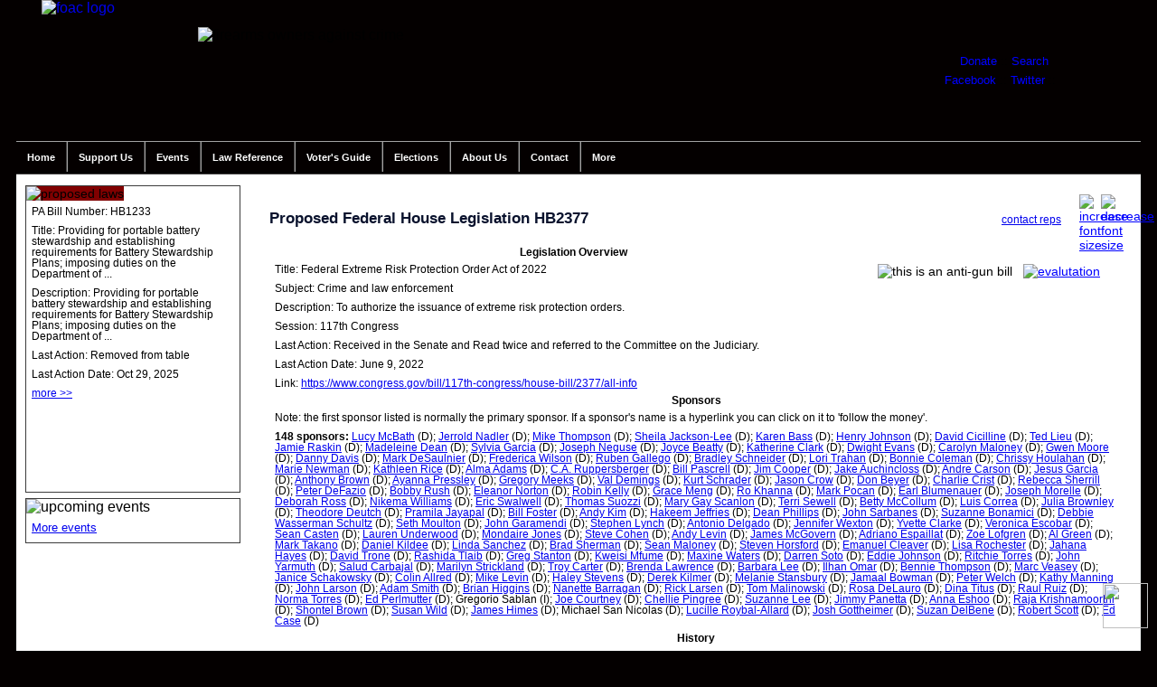

--- FILE ---
content_type: text/html; charset=UTF-8
request_url: https://foac-pac.org/Proposed-Federal-House-Legislation-HB2377/Federal-Law/9165
body_size: 9437
content:

<!DOCTYPE html>
<html class='no-js' lang='en'>
<!--[if lt IE 9]> <html class='no-js lt-ie10 lt-ie9' xmlns:fb='http://ogp.me/ns/fb#'> <![endif]-->
<!--[if IE 9]> <html class='no-js lt-ie10' xmlns:fb='http://ogp.me/ns/fb#'> <![endif]-->
<!--[if gt IE 9]><!--> <html class='no-js' xmlns:fb='http://ogp.me/ns/fb#'> <!--<![endif]-->	<head>
		<meta http-equiv='Content-Type' content='text/html; charset=iso-8859-1' />
		<meta name='viewport' content='initial-scale=1, maximum-scale=1'>
		<title>Proposed Federal House Legislation HB2377 :: Firearms Owners Against Crime</title>
		<meta http-equiv='Pragma' content='no-cache' />
		<meta name='author' content='Firearm Owners Against Crime' /> 
		<meta name='copyright' content='Firearms Owners Against Crime, all rights reserved' />
		<meta name='description' content='Firearms Owners Against Crime is a political action committee registered in the state of Pennsylvania dedicated to reviewing candidates in strict favor of pro-2nd amendment policies.' />
		<meta name='keywords' content='second amendment, 2a, 2nd amendment, firearms, guns, pennsylvania, pa, firearms groups pa, firearms groups, firearms owners against crime, firearm owners, firearm owners against crime, pennsylvania pac, political action committees' />
		<meta name='MSSmartTagsPreventParsing' content='TRUE' />
		<link rel='SHORTCUT ICON' href='favicon.ico' />
		<meta http-equiv='imagetoolbar' content='no' />
		<meta http-equiv='X-UA-Compatible' content='IE=edge' />
		<meta name='viewport' content='width=device-width, initial-scale=1' />
		<link rel='stylesheet' type='text/css' href='/styles/foac.css?1762494007' />
		<link href='https://ajax.googleapis.com/ajax/libs/jqueryui/1.8/themes/base/jquery-ui.css' rel='stylesheet' type='text/css' />
		<link rel='stylesheet' type='text/css' href='/styles/responsive.css?1762494007' />
		<script type='text/javascript' src='/scripts/jquery-1.6.2.min.js'></script>
		<script type='text/javascript' src='/scripts/jquery-ui-1.8.16.custom.min.js'></script>
		<script type='text/javascript' src='/scripts/jquery.tools.min.js'></script>
		<script type='text/javascript' src='/scripts/jquery.lightbox-0.5.min.js'></script>
		<link rel='stylesheet' type='text/css' href='/styles/jquery.lightbox-0.5.css' />
		<script src='/scripts/jquery.maskedinput.min.js' type='text/javascript'></script>
		<script type='text/javascript' src='/scripts/foac.js?1762494007'></script>
		<script type='text/javascript' src='/scripts/searchs.js?1762494007'></script>
		<link rel='stylesheet' type='text/css' href='/styles/print.css' media='print' />
		<link rel='alternate' type='application/rss+xml' title='RSS' href='/rss.php?news=N'>
		<link rel='alternate' type='application/rss+xml' title='RSS' href='/rss.php?news=G'>
		<link rel='alternate' type='application/rss+xml' title='RSS' href='/rss.php?news=L'>
		<link rel='alternate' type='application/rss+xml' title='RSS' href='/rss.php?news=D'>
		<link rel='alternate' type='application/rss+xml' title='RSS' href='/rss.php?full_news=yes'>
		<link rel='alternate' type='application/rss+xml' title='RSS' href='/rss.php?action_alerts=true'>
		<link rel='alternate' type='application/rss+xml' title='RSS' href='/rss.php?state=PA&which=S'>
		<link rel='alternate' type='application/rss+xml' title='RSS' href='/rss.php?state=PA&which=H'>
		<link rel='alternate' type='application/rss+xml' title='RSS' href='/rss.php?law=federal&which=S'>
		<link rel='alternate' type='application/rss+xml' title='RSS' href='/rss.php?law=federal&which=H'>
		
		
	</head>
	<body>
		<div id='fb-root'></div>
		<div id='wrapper'>

			<div id='header'>

				<div id='social'>
					<div class='addthis_inline_share_toolbox'></div>
				</div>

				<a href='/'><img src='/images/logo.png' width='163' height='155' alt='foac logo' id='logo' /></a>
				<img src='/images/header-text.png' width='420' height='111' alt='firearms owners against crime' id='name' />
				<div id='widget'>
					<p id='dlog'><a href='/Donate' title='donate to foac'>Donate</a> :: <a href='/Search'>Search</a></p>
					<p id='flog'><a href='http://www.facebook.com/foacpac' class='out'>Facebook</a> :: <a href='https://twitter.com/FOACPAC' class='out'>Twitter</a> :: <a href='/rss.php?full_news=yes' class='out'><img src='/images/16-rss-rect.png' width='24' height='16'></a></p>
				</div>

			</div>
			<a href='javascript:void(0)' class='menu-toggle'><img src='/images/menu-toggle.png' alt='' /></a>

			<ul id='menu'>

				<li id='home' style='border-left: none;'><a href='/' title='Return To The Main FOAC Page'>Home</a></li>
				
				<li id='members'>Support Us					<ul class='inner' id='mem_inner'>
						<li class='wd'><a href='/Donate' title='Donate'>Donate</a></li>
						<li class='wd'><a href='/FOAC-Merchandise' title='FOAC Merchandise'>FOAC Merchandise</a></li>

					</ul>
				</li>
				<li id='events_li'>Events
					<ul class='inner' id='event_inner'>
						<li class='wd'><a href='/Events' title='FOAC Events'>Events</a></li>
						<li class='wd'><a href='/Gun-Shows' title='Gun Shows'>Gun Shows</a></li>

				</ul>
</li>
<li id='law_ref'>Law Reference
					<ul class='inner' id='law_ref_inner'>
						<li class='wd'><a href='/Pennsylvania-Firearm-Laws' title='PA Firearm Laws'>PA Firearm Laws</a></li>
						<li class='wd'><a href='/Federal-Fiream-Laws' title='Federal Firearm Laws'>Federal Firearm Laws</a></li>
						<li class='wd'><a href='/Law-Reviews' title='Law Reviews'>Law Reviews</a></li>
						<li class='wd'><a href='/Pennsylvania-Consitution' title='PA Constitution'>PA Constitution</a></li>
						<li class='wd'><a href='/US-Constitution' title='US Constitution'>US Constitution</a></li>
						<li class='wd'><a href='/Writings-Of-The-Forefathers' title='Writings Of The Forefathers'>Writings Of The Forefathers</a></li>
						<li class='wd'><a href='/Lawful-Use-Of-Force' title='Lawful Use Of Force'>Lawful Use Of Force</a></li>
						<li class='wd'><a href='/Special-Reports-Studies' title='Special Reports And Studies'>Special Reports - Studies</a></li>
						<li class='wd'><a href='/PA-Gun-Rights-Attorneys' title='PA Gun Rights Attorneys'>PA Gun Rights Attorneys</a></li>
						<li class='wd'><a href='/I95-Law-Reference' title='I95 Law Reference'>I95 Law Reference</a></li>
						<li class='wd'><a href='http://amgoa.org/State-Permit-Reciprocity' title='State Permit Reciprocity' class='out'>State Permit Reciprocity</a></li>

					</ul>
				</li>
				<li id='voter_guide'><a href='/Voter-Guide'>Voter's Guide</a></li>
				<li id='elections'>Elections
					<ul class='inner' id='elections_inner'>
						<li><a href='/Voter-Guide' title='Voter Guide'>Voter Guide</a></li>
						<li><a href='/Grassroots-Strategies' title='Grassroots Strategies'>Grassroots Strategies</a></li>
						<li><a href='https://www.pavoterservices.pa.gov/pages/VoterRegistrationApplication.aspx' class='out'>Register To Vote</a></li>

					</ul>
				</li>
				<li id='about'>About Us
					<ul class='inner' id='about_inner'>
						<li><a href='/Mission-Statement' title='Mission Statement'>Mission Statement</a></li>
						<li><a href='/Board-Of-Directors' title='Board Of Directors'>Board Of Directors</a></li>
						<li><a href='/Committee-Chairs' title='Committee Chairs'>Committee Chairs</a></li>
						<li><a href='/FAQ' title='FAQ'>FAQ</a></li>
						<li><a href='/FOAC-Merchandise' title='FOAC Merchandise'>FOAC Merchandise</a></li>
						<li><a href='/Bylaws-Policies' title='Bylaws &amp; Policies'>Bylaws &amp; Policies</a></li>
						<li><a href='/Important-Links' title='Links'>Links</a></li>
						<li><a href='/FOAC-Banners' title='FOAC Banners'>FOAC Banners</a></li>

					</ul>
				</li>
				<li id='contact'>Contact
					<ul class='inner' id='contact_inner'>
						<li><a href='/Mailing-Information' title='Mailing Information'>Mailing Information</a></li>
						<li><a href='/Contact-Us' title='Contact Form'>Contact Form</a></li>
						<li><a href='/Board-Of-Directors' title='Board Of Directors'>Board Of Directors</a></li>

					</ul>
				</li>
<li id='more' style='border-right: none;'>More
					<ul class='inner' id='more_inner'>						<li><a href='/PA-Gun-Dealers' title='PA Gun Dealers'>PA Gun Dealers</a></li>
						<li><a href='/PA-Gun-Clubs' title='PA Gun Clubs'>PA Gun Clubs</a></li>
						<li><a href='/PA-Firearm-Trainers' title='PA Firearm Trainers'>PA Firearm Trainers</a></li>
						<li><a href='/Training-Tips' title='Training Tips'>Training Tips</a></li>

					</ul>
				</li>
			</ul>

			<div id='main_body'>

				<div id='left'>

					<div id='proposed_laws'>
						<img src='/images/p_law_header.png' width='236' height='35' alt='proposed laws' id='legis_hdr' />
						<div id='law_slider'>

		<div><input type='hidden' id='whichbill' value='2' /></div>
		<p>PA Bill Number: HB1233</p>
		<p>Title: Providing for portable battery stewardship and establishing requirements for Battery Stewardship Plans; imposing duties on the Department of ... </p>
		<p>Description: Providing for portable battery stewardship and establishing requirements for Battery Stewardship Plans; imposing duties on the Department of ... </p>
		<p>Last Action: Removed from table</p>
		<p>Last Action Date: Oct 29, 2025</p>
		<p><a href='/Proposed-Pennsylvania-Gun-Legislation-HB1233/State-Law/5798' title='Proposed Pennsylvania Gun Law HB1233'>more &gt;&gt;</a></p>

						</div>
					</div>

					<div id='events'>
						<img src='/images/events_header.png' width='236' height='35' alt='upcoming events' />
<p><a href='/Events'>More events</a></p></div></div><!-- end left div /-->

		<div id='inner_page'>
			<img src='/images/decrease_font.png' width='24' height='24' alt='decrease font size' style='float: right;' class='fake_link' id='decrease_font' /> &nbsp; <img src='/images/increase_font.png' width='24' height='24' alt='increase font size' style='float: right;' class='fake_link' id='increase_font' />

		<h1 id='p_header'>
			<div style='float: right; margin-right: 20px;' id='report_div'>
<a href='/Contact-Legislators/F-9165' style='font-size: .7em; font-weight: normal;'>contact reps</a><br />

			</div>Proposed Federal House Legislation HB2377</h1>
		<div style='float: right; margin-right: 25px; margin-top: 20px;'>
		<img src='/images/thumbs_down.png' width='24' height='24' alt='this is an anti-gun bill' title='this is an anti-gun bill' />
				&nbsp; <img src='/images/question-mark.png' width='24' height='24' alt='evalutation' title='click for FOAC evaluation' id='eval_9165' class='eval fake_link' />
				<div class='eval_div' id='eval_div_9165'>
					<p>Red flag laws are a clear violation of several Amendments including the 1st, 2nd, 4th, 5th, 6th, 7th and 14th...  </p>
				</div>

		</div>
		<h5 style='margin-top: 20px;'>Legislation Overview</h5>
		<p>Title: Federal Extreme Risk Protection Order Act of 2022</p>
		<p>Subject: Crime and law enforcement</p>
		<p>Description: To authorize the issuance of extreme risk protection orders.</p>
		<p>Session: 117th Congress</p>
		<p>Last Action: Received in the Senate and Read twice and referred to the Committee on the Judiciary.</p>
		<p>Last Action Date: June 9, 2022</p>
		<p>Link: <a href='https://www.congress.gov/bill/117th-congress/house-bill/2377/all-info' class='out' nofollow='nofollow'>https://www.congress.gov/bill/117th-congress/house-bill/2377/all-info</a></p>

		<h5>Sponsors</h5>
		<p>Note: the first sponsor listed is normally the primary sponsor. If a sponsor's name is a hyperlink you can click on it to 'follow the money'.</p>
		<p><strong>148 sponsors: </strong>

		<a href='http://www.followthemoney.org/entity-details?eid=44893293' class='out' nofollow='nofollow'>Lucy McBath</a> (D); <a href='http://www.followthemoney.org/entity-details?eid=17658246' class='out' nofollow='nofollow'>Jerrold Nadler</a> (D); <a href='http://www.followthemoney.org/entity-details?eid=1952480' class='out' nofollow='nofollow'>Mike Thompson</a> (D); <a href='http://www.followthemoney.org/entity-details?eid=6716263' class='out' nofollow='nofollow'>Sheila Jackson-Lee</a> (D); <a href='http://www.followthemoney.org/entity-details?eid=22511' class='out' nofollow='nofollow'>Karen Bass</a> (D); <a href='http://www.followthemoney.org/entity-details?eid=17658662' class='out' nofollow='nofollow'>Henry Johnson</a> (D); <a href='http://www.followthemoney.org/entity-details?eid=6441236' class='out' nofollow='nofollow'>David Cicilline</a> (D); <a href='http://www.followthemoney.org/entity-details?eid=2451821' class='out' nofollow='nofollow'>Ted Lieu</a> (D); <a href='http://www.followthemoney.org/entity-details?eid=1066956' class='out' nofollow='nofollow'>Jamie Raskin</a> (D); <a href='http://www.followthemoney.org/entity-details?eid=4701392' class='out' nofollow='nofollow'>Madeleine Dean</a> (D); <a href='http://www.followthemoney.org/entity-details?eid=16351467' class='out' nofollow='nofollow'>Sylvia Garcia</a> (D); <a href='http://www.followthemoney.org/entity-details?eid=23406914' class='out' nofollow='nofollow'>Joseph Neguse</a> (D); <a href='http://www.followthemoney.org/entity-details?eid=2954872' class='out' nofollow='nofollow'>Joyce Beatty</a> (D); <a href='http://www.followthemoney.org/entity-details?eid=20536475' class='out' nofollow='nofollow'>Katherine Clark</a> (D); <a href='http://www.followthemoney.org/entity-details?eid=13006152' class='out' nofollow='nofollow'>Dwight Evans</a> (D); <a href='http://www.followthemoney.org/entity-details?eid=17658243' class='out' nofollow='nofollow'>Carolyn Maloney</a> (D); <a href='http://www.followthemoney.org/entity-details?eid=2653235' class='out' nofollow='nofollow'>Gwen Moore</a> (D); <a href='http://www.followthemoney.org/entity-details?eid=16565454' class='out' nofollow='nofollow'>Danny Davis</a> (D); <a href='http://www.followthemoney.org/entity-details?eid=24686' class='out' nofollow='nofollow'>Mark DeSaulnier</a> (D); <a href='http://www.followthemoney.org/entity-details?eid=12999016' class='out' nofollow='nofollow'>Frederica Wilson</a> (D); <a href='http://www.followthemoney.org/entity-details?eid=6507394' class='out' nofollow='nofollow'>Ruben Gallego</a> (D); <a href='http://www.followthemoney.org/entity-details?eid=2671149' class='out' nofollow='nofollow'>Bradley Schneider</a> (D); <a href='http://www.followthemoney.org/entity-details?eid=15875826' class='out' nofollow='nofollow'>Lori Trahan</a> (D); <a href='http://www.followthemoney.org/entity-details?eid=6389632' class='out' nofollow='nofollow'>Bonnie Coleman</a> (D); <a href='http://www.followthemoney.org/entity-details?eid=44045003' class='out' nofollow='nofollow'>Chrissy Houlahan</a> (D); <a href='http://www.followthemoney.org/entity-details?eid=26794368' class='out' nofollow='nofollow'>Marie Newman</a> (D); <a href='http://www.followthemoney.org/entity-details?eid=6510977' class='out' nofollow='nofollow'>Kathleen Rice</a> (D); <a href='http://www.followthemoney.org/entity-details?eid=5890773' class='out' nofollow='nofollow'>Alma Adams</a> (D); <a href='http://www.followthemoney.org/entity-details?eid=17658031' class='out' nofollow='nofollow'>C.A. Ruppersberger</a> (D); <a href='http://www.followthemoney.org/entity-details?eid=16580040' class='out' nofollow='nofollow'>Bill Pascrell</a> (D); <a href='http://www.followthemoney.org/entity-details?eid=17658367' class='out' nofollow='nofollow'>Jim Cooper</a> (D); <a href='http://www.followthemoney.org/entity-details?eid=48161414' class='out' nofollow='nofollow'>Jake Auchincloss</a> (D); <a href='http://www.followthemoney.org/entity-details?eid=17658782' class='out' nofollow='nofollow'>Andre Carson</a> (D); <a href='http://www.followthemoney.org/entity-details?eid=28299070' class='out' nofollow='nofollow'>Jesus Garcia</a> (D); <a href='http://www.followthemoney.org/entity-details?eid=5017996' class='out' nofollow='nofollow'>Anthony Brown</a> (D); <a href='http://www.followthemoney.org/entity-details?eid=45365104' class='out' nofollow='nofollow'>Ayanna Pressley</a> (D); <a href='http://www.followthemoney.org/entity-details?eid=17658810' class='out' nofollow='nofollow'>Gregory Meeks</a> (D); <a href='http://www.followthemoney.org/entity-details?eid=69035' class='out' nofollow='nofollow'>Val Demings</a> (D); <a href='http://www.followthemoney.org/entity-details?eid=22206618' class='out' nofollow='nofollow'>Kurt Schrader</a> (D); <a href='http://www.followthemoney.org/entity-details?eid=44044490' class='out' nofollow='nofollow'>Jason Crow</a> (D); <a href='http://www.followthemoney.org/entity-details?eid=1579842' class='out' nofollow='nofollow'>Don Beyer</a> (D); <a href='http://www.followthemoney.org/entity-details?eid=1736080' class='out' nofollow='nofollow'>Charlie Crist</a> (D); <a href='http://www.followthemoney.org/entity-details?eid=43965079' class='out' nofollow='nofollow'>Rebecca Sherrill</a> (D); <a href='http://www.followthemoney.org/entity-details?eid=17658713' class='out' nofollow='nofollow'>Peter DeFazio</a> (D); <a href='http://www.followthemoney.org/entity-details?eid=17657928' class='out' nofollow='nofollow'>Bobby Rush</a> (D); <a href='http://www.followthemoney.org/entity-details?eid=18929695' class='out' nofollow='nofollow'>Eleanor Norton</a> (D); <a href='http://www.followthemoney.org/entity-details?eid=2665398' class='out' nofollow='nofollow'>Robin Kelly</a> (D); <a href='http://www.followthemoney.org/entity-details?eid=4676224' class='out' nofollow='nofollow'>Grace Meng</a> (D); <a href='http://www.followthemoney.org/entity-details?eid=373494' class='out' nofollow='nofollow'>Ro Khanna</a> (D); <a href='http://www.followthemoney.org/entity-details?eid=17658558' class='out' nofollow='nofollow'>Mark Pocan</a> (D); <a href='http://www.followthemoney.org/entity-details?eid=4977792' class='out' nofollow='nofollow'>Earl Blumenauer</a> (D); <a href='http://www.followthemoney.org/entity-details?eid=5413103' class='out' nofollow='nofollow'>Joseph Morelle</a> (D); <a href='http://www.followthemoney.org/entity-details?eid=5853356' class='out' nofollow='nofollow'>Deborah Ross</a> (D); <a href='http://www.followthemoney.org/entity-details?eid=26177470' class='out' nofollow='nofollow'>Nikema Williams</a> (D); <a href='http://www.followthemoney.org/entity-details?eid=15742560' class='out' nofollow='nofollow'>Eric Swalwell</a> (D); <a href='http://www.followthemoney.org/entity-details?eid=12996931' class='out' nofollow='nofollow'>Thomas Suozzi</a> (D); <a href='http://www.followthemoney.org/entity-details?eid=44954452' class='out' nofollow='nofollow'>Mary Gay Scanlon</a> (D); <a href='http://www.followthemoney.org/entity-details?eid=17657351' class='out' nofollow='nofollow'>Terri Sewell</a> (D); <a href='http://www.followthemoney.org/entity-details?eid=6428407' class='out' nofollow='nofollow'>Betty McCollum</a> (D); <a href='http://www.followthemoney.org/entity-details?eid=6398747' class='out' nofollow='nofollow'>Luis Correa</a> (D); <a href='http://www.followthemoney.org/entity-details?eid=1256839' class='out' nofollow='nofollow'>Julia Brownley</a> (D); <a href='http://www.followthemoney.org/entity-details?eid=6467543' class='out' nofollow='nofollow'>Theodore Deutch</a> (D); <a href='http://www.followthemoney.org/entity-details?eid=2644458' class='out' nofollow='nofollow'>Pramila Jayapal</a> (D); <a href='http://www.followthemoney.org/entity-details?eid=16623751' class='out' nofollow='nofollow'>Bill Foster</a> (D); <a href='http://www.followthemoney.org/entity-details?eid=44044858' class='out' nofollow='nofollow'>Andy Kim</a> (D); <a href='http://www.followthemoney.org/entity-details?eid=13009236' class='out' nofollow='nofollow'>Hakeem Jeffries</a> (D); <a href='http://www.followthemoney.org/entity-details?eid=14700222' class='out' nofollow='nofollow'>Dean Phillips</a> (D); <a href='http://www.followthemoney.org/entity-details?eid=17658676' class='out' nofollow='nofollow'>John Sarbanes</a> (D); <a href='http://www.followthemoney.org/entity-details?eid=339835' class='out' nofollow='nofollow'>Suzanne Bonamici</a> (D); <a href='http://www.followthemoney.org/entity-details?eid=704716' class='out' nofollow='nofollow'>Debbie Wasserman Schultz</a> (D); <a href='http://www.followthemoney.org/entity-details?eid=25004670' class='out' nofollow='nofollow'>Seth Moulton</a> (D); <a href='http://www.followthemoney.org/entity-details?eid=12997062' class='out' nofollow='nofollow'>John Garamendi</a> (D); <a href='http://www.followthemoney.org/entity-details?eid=1819740' class='out' nofollow='nofollow'>Stephen Lynch</a> (D); <a href='http://www.followthemoney.org/entity-details?eid=44044927' class='out' nofollow='nofollow'>Antonio Delgado</a> (D); <a href='http://www.followthemoney.org/entity-details?eid=19907288' class='out' nofollow='nofollow'>Jennifer Wexton</a> (D); <a href='http://www.followthemoney.org/entity-details?eid=5418023' class='out' nofollow='nofollow'>Yvette Clarke</a> (D); <a href='http://www.followthemoney.org/entity-details?eid=44045126' class='out' nofollow='nofollow'>Veronica Escobar</a> (D); <a href='http://www.followthemoney.org/entity-details?eid=43471680' class='out' nofollow='nofollow'>Sean Casten</a> (D); <a href='http://www.followthemoney.org/entity-details?eid=44044644' class='out' nofollow='nofollow'>Lauren Underwood</a> (D); <a href='http://www.followthemoney.org/entity-details?eid=48160943' class='out' nofollow='nofollow'>Mondaire Jones</a> (D); <a href='http://www.followthemoney.org/entity-details?eid=6442808' class='out' nofollow='nofollow'>Steve Cohen</a> (D); <a href='http://www.followthemoney.org/entity-details?eid=6479763' class='out' nofollow='nofollow'>Andy Levin</a> (D); <a href='http://www.followthemoney.org/entity-details?eid=17658594' class='out' nofollow='nofollow'>James McGovern</a> (D); <a href='http://www.followthemoney.org/entity-details?eid=6512516' class='out' nofollow='nofollow'>Adriano Espaillat</a> (D); <a href='http://www.followthemoney.org/entity-details?eid=761620' class='out' nofollow='nofollow'>Zoe Lofgren</a> (D); <a href='http://www.followthemoney.org/entity-details?eid=11567524' class='out' nofollow='nofollow'>Al Green</a> (D); <a href='http://www.followthemoney.org/entity-details?eid=17657771' class='out' nofollow='nofollow'>Mark Takano</a> (D); <a href='http://www.followthemoney.org/entity-details?eid=520771' class='out' nofollow='nofollow'>Daniel Kildee</a> (D); <a href='http://www.followthemoney.org/entity-details?eid=17657762' class='out' nofollow='nofollow'>Linda Sanchez</a> (D); <a href='http://www.followthemoney.org/entity-details?eid=369166' class='out' nofollow='nofollow'>Brad Sherman</a> (D); <a href='http://www.followthemoney.org/entity-details?eid=4512254' class='out' nofollow='nofollow'>Sean Maloney</a> (D); <a href='http://www.followthemoney.org/entity-details?eid=13012984' class='out' nofollow='nofollow'>Steven Horsford</a> (D); <a href='http://www.followthemoney.org/entity-details?eid=4396432' class='out' nofollow='nofollow'>Emanuel Cleaver</a> (D); <a href='http://www.followthemoney.org/entity-details?eid=38420440' class='out' nofollow='nofollow'>Lisa Rochester</a> (D); <a href='http://www.followthemoney.org/entity-details?eid=45681143' class='out' nofollow='nofollow'>Jahana Hayes</a> (D); <a href='http://www.followthemoney.org/entity-details?eid=5631712' class='out' nofollow='nofollow'>David Trone</a> (D); <a href='http://www.followthemoney.org/entity-details?eid=13002117' class='out' nofollow='nofollow'>Rashida Tlaib</a> (D); <a href='http://www.followthemoney.org/entity-details?eid=44044364' class='out' nofollow='nofollow'>Greg Stanton</a> (D); <a href='http://www.followthemoney.org/entity-details?eid=48524635' class='out' nofollow='nofollow'>Kweisi Mfume</a> (D); <a href='http://www.followthemoney.org/entity-details?eid=1257359' class='out' nofollow='nofollow'>Maxine Waters</a> (D); <a href='http://www.followthemoney.org/entity-details?eid=198924' class='out' nofollow='nofollow'>Darren Soto</a> (D); <a href='http://www.followthemoney.org/entity-details?eid=17658377' class='out' nofollow='nofollow'>Eddie Johnson</a> (D); <a href='http://www.followthemoney.org/entity-details?eid=48161012' class='out' nofollow='nofollow'>Ritchie Torres</a> (D); <a href='http://www.followthemoney.org/entity-details?eid=7155937' class='out' nofollow='nofollow'>John Yarmuth</a> (D); <a href='http://www.followthemoney.org/entity-details?eid=39707235' class='out' nofollow='nofollow'>Salud Carbajal</a> (D); <a href='http://www.followthemoney.org/entity-details?eid=49946469' class='out' nofollow='nofollow'>Marilyn Strickland</a> (D); <a href='http://www.followthemoney.org/entity-details?eid=5051668' class='out' nofollow='nofollow'>Troy Carter</a> (D); <a href='http://www.followthemoney.org/entity-details?eid=301691' class='out' nofollow='nofollow'>Brenda Lawrence</a> (D); <a href='http://www.followthemoney.org/entity-details?eid=1263932' class='out' nofollow='nofollow'>Barbara Lee</a> (D); <a href='http://www.followthemoney.org/entity-details?eid=40606750' class='out' nofollow='nofollow'>Ilhan Omar</a> (D); <a href='http://www.followthemoney.org/entity-details?eid=8348996' class='out' nofollow='nofollow'>Bennie Thompson</a> (D); <a href='http://www.followthemoney.org/entity-details?eid=6453720' class='out' nofollow='nofollow'>Marc Veasey</a> (D); <a href='http://www.followthemoney.org/entity-details?eid=6419995' class='out' nofollow='nofollow'>Janice Schakowsky</a> (D); <a href='http://www.followthemoney.org/entity-details?eid=44045171' class='out' nofollow='nofollow'>Colin Allred</a> (D); <a href='http://www.followthemoney.org/entity-details?eid=44044456' class='out' nofollow='nofollow'>Mike Levin</a> (D); <a href='http://www.followthemoney.org/entity-details?eid=44044764' class='out' nofollow='nofollow'>Haley Stevens</a> (D); <a href='http://www.followthemoney.org/entity-details?eid=1230035' class='out' nofollow='nofollow'>Derek Kilmer</a> (D); <a href='http://www.followthemoney.org/entity-details?eid=44581391' class='out' nofollow='nofollow'>Melanie Stansbury</a> (D); <a href='http://www.followthemoney.org/entity-details?eid=48160953' class='out' nofollow='nofollow'>Jamaal Bowman</a> (D); <a href='http://www.followthemoney.org/entity-details?eid=9959484' class='out' nofollow='nofollow'>Peter Welch</a> (D); <a href='http://www.followthemoney.org/entity-details?eid=1441679' class='out' nofollow='nofollow'>Kathy Manning</a> (D); <a href='http://www.followthemoney.org/entity-details?eid=16565470' class='out' nofollow='nofollow'>John Larson</a> (D); <a href='http://www.followthemoney.org/entity-details?eid=17658734' class='out' nofollow='nofollow'>Adam Smith</a> (D); <a href='http://www.followthemoney.org/entity-details?eid=4689854' class='out' nofollow='nofollow'>Brian Higgins</a> (D); <a href='http://www.followthemoney.org/entity-details?eid=39707282' class='out' nofollow='nofollow'>Nanette Barragan</a> (D); <a href='http://www.followthemoney.org/entity-details?eid=17657616' class='out' nofollow='nofollow'>Rick Larsen</a> (D); <a href='http://www.followthemoney.org/entity-details?eid=44044869' class='out' nofollow='nofollow'>Tom Malinowski</a> (D); <a href='http://www.followthemoney.org/entity-details?eid=5349073' class='out' nofollow='nofollow'>Rosa DeLauro</a> (D); <a href='http://www.followthemoney.org/entity-details?eid=12996791' class='out' nofollow='nofollow'>Dina Titus</a> (D); <a href='http://www.followthemoney.org/entity-details?eid=17657757' class='out' nofollow='nofollow'>Raul Ruiz</a> (D); <a href='http://www.followthemoney.org/entity-details?eid=6485739' class='out' nofollow='nofollow'>Norma Torres</a> (D); <a href='http://www.followthemoney.org/entity-details?eid=6276954' class='out' nofollow='nofollow'>Ed Perlmutter</a> (D); Gregorio Sablan (I); <a href='http://www.followthemoney.org/entity-details?eid=7236851' class='out' nofollow='nofollow'>Joe Courtney</a> (D); <a href='http://www.followthemoney.org/entity-details?eid=1656640' class='out' nofollow='nofollow'>Chellie Pingree</a> (D); <a href='http://www.followthemoney.org/entity-details?eid=9713907' class='out' nofollow='nofollow'>Suzanne Lee</a> (D); <a href='http://www.followthemoney.org/entity-details?eid=35018515' class='out' nofollow='nofollow'>Jimmy Panetta</a> (D); <a href='http://www.followthemoney.org/entity-details?eid=8050793' class='out' nofollow='nofollow'>Anna Eshoo</a> (D); <a href='http://www.followthemoney.org/entity-details?eid=6265333' class='out' nofollow='nofollow'>Raja Krishnamoorthi</a> (D); <a href='http://www.followthemoney.org/entity-details?eid=2964354' class='out' nofollow='nofollow'>Shontel Brown</a> (D); <a href='http://www.followthemoney.org/entity-details?eid=17853601' class='out' nofollow='nofollow'>Susan Wild</a> (D); <a href='http://www.followthemoney.org/entity-details?eid=14257522' class='out' nofollow='nofollow'>James Himes</a> (D); Michael San Nicolas (D); <a href='http://www.followthemoney.org/entity-details?eid=12450156' class='out' nofollow='nofollow'>Lucille Roybal-Allard</a> (D); <a href='http://www.followthemoney.org/entity-details?eid=39707518' class='out' nofollow='nofollow'>Josh Gottheimer</a> (D); <a href='http://www.followthemoney.org/entity-details?eid=2610675' class='out' nofollow='nofollow'>Suzan DelBene</a> (D); <a href='http://www.followthemoney.org/entity-details?eid=17658728' class='out' nofollow='nofollow'>Robert Scott</a> (D); <a href='http://www.followthemoney.org/entity-details?eid=10085353' class='out' nofollow='nofollow'>Ed Case</a> (D)
		</p>
		<h5>History</h5>
		<table width='100%' cellpadding='0' cellspacing='0'>
			<tr>
				<td class='hdr'>Chamber</td>
				<td class='hdr' style='width: 80px;'>Date</td>
				<td class='hdr'>Action</td>
			</tr>

			<tr>
				<td>House</td>
				<td>Jun 9 2022</td>
				<td>Considered under the provisions of rule H. Res. 1153. (consideration: CR H5415-5429)</td>
			</tr>

			<tr>
				<td>Senate</td>
				<td>Jun 9 2022</td>
				<td>Received in the Senate and Read twice and referred to the Committee on the Judiciary.</td>
			</tr>

			<tr>
				<td>House</td>
				<td>Jun 9 2022</td>
				<td>Motion to reconsider laid on the table Agreed to without objection.</td>
			</tr>

			<tr>
				<td>House</td>
				<td>Jun 9 2022</td>
				<td>On passage Passed by the Yeas and Nays: 224 - 202 (Roll no. 255).</td>
			</tr>

			<tr>
				<td>House</td>
				<td>Jun 9 2022</td>
				<td>The previous question was ordered pursuant to the rule.</td>
			</tr>

			<tr>
				<td>House</td>
				<td>Jun 9 2022</td>
				<td>DEBATE - The House proceeded with one hour of debate on H.R. 2377.</td>
			</tr>

			<tr>
				<td>House</td>
				<td>Jun 9 2022</td>
				<td>Rule provides for consideration of H.R. 2377 and H.R. 7910. Provides for one hour of debate on H.R. 2377 and two hours of debate on H.R. 7910. Also provides for a motion to recommit on each measure.</td>
			</tr>

			<tr>
				<td>House</td>
				<td>Jun 7 2022</td>
				<td>Rules Committee Resolution H. Res. 1153 Reported to House. Rule provides for consideration of H.R. 2377 and H.R. 7910. Provides for one hour of debate on H.R. 2377 and two hours of debate on H.R. 7910. Also provides for a motion to recommit on each measure.</td>
			</tr>

			<tr>
				<td>House</td>
				<td>Jun 3 2022</td>
				<td>Placed on the Union Calendar, Calendar No. 256.</td>
			</tr>

			<tr>
				<td>House</td>
				<td>Jun 3 2022</td>
				<td>Reported (Amended) by the Committee on Judiciary. H. Rept. 117-342.</td>
			</tr>

			<tr>
				<td>House</td>
				<td>Oct 27 2021</td>
				<td>Ordered to be Reported (Amended) by the Yeas and Nays: 24 - 18.</td>
			</tr>

			<tr>
				<td>House</td>
				<td>Oct 27 2021</td>
				<td>Committee Consideration and Mark-up Session Held.</td>
			</tr>

			<tr>
				<td>House</td>
				<td>Oct 27 2021</td>
				<td>Subcommittee on Crime, Terrorism, and Homeland Security Discharged.</td>
			</tr>

			<tr>
				<td>House</td>
				<td>Oct 19 2021</td>
				<td>Referred to the Subcommittee on Crime, Terrorism, and Homeland Security.</td>
			</tr>

			<tr>
				<td>House</td>
				<td>Apr 8 2021</td>
				<td>Referred to the House Committee on the Judiciary.</td>
			</tr>

			<tr>
				<td>House</td>
				<td>Apr 8 2021</td>
				<td>Introduced in House</td>
			</tr>

		</table>
		<h5>Texts</h5>
		<table width='100%' cellpadding='0' cellspacing='0'>
			<tr>
				<td class='hdr'>Type</td>
				<td class='hdr'>Date</td>
				<td class='hdr'>Federal Link</td>
				<td class='hdr'>Text</td>
			</tr>

				<tr>
					<td>Introduced</td>
					<td>Jun 5 2021</td>
					<td><a href='https://www.congress.gov/117/bills/hr2377/BILLS-117hr2377ih.pdf' class='out' nofollow='nofollow'>federal bill text</a></td>
					<td><a href='/gun-law-texts/United-States//2022/HB2377-Introduced-2021-06-05.pdf' title='proposed federal gun law text' class='out'>bill text</a></td>
				</tr>

				<tr>
					<td>Introduced</td>
					<td>Jun 4 2022</td>
					<td><a href='https://www.congress.gov/117/bills/hr2377/BILLS-117hr2377rh.pdf' class='out' nofollow='nofollow'>federal bill text</a></td>
					<td><a href='/gun-law-texts/United-States//2022/HB2377-Introduced-2022-06-04.pdf' title='proposed federal gun law text' class='out'>bill text</a></td>
				</tr>

				<tr>
					<td>Engrossed</td>
					<td>Jun 9 2022</td>
					<td><a href='https://www.congress.gov/117/bills/hr2377/BILLS-117hr2377eh.pdf' class='out' nofollow='nofollow'>federal bill text</a></td>
					<td><a href='/gun-law-texts/United-States//2022/HB2377-Engrossed-2022-06-09.pdf' title='proposed federal gun law text' class='out'>bill text</a></td>
				</tr>

		</table>
		<h5>Amendments</h5>
		<table width='100%' cellpadding='0' cellspacing='0'>
			<tr>
				<td class='hdr'>Title</td>
				<td class='hdr'>Description</td>
				<td class='hdr cen'>Date</td>
				<td class='hdr cen'>State Link</td>
				<td class='hdr cen'>Text</td>
				<td class='hdr cen'>Adopted</td>
			</tr>
<tr><td colspan='6' style='text-align: center; font-weight: bold;'>There are no amendments to this bill at this time</td></tr>

		</table>
		<h5>Committee</h5>

			<p>Chamber: S</p>
			<p>Committee Name: Judiciary</p>

		<h5>Votes - <span style='font-size: .8em; font-weight: normal;'>Click on description to view vote roll call</span></h5>

				<table width='100%' cellpadding='0' cellspacing='0'>
						<tr>
							<td class='hdr'>Description</td>
							<td class='hdr cen'>Vote Date</td>
							<td class='hdr cen yeah_votes'>Yea Votes</td>
							<td class='hdr cen nay_votes'>Nay Votes</td>
							<td class='hdr cen no_votes'>No Votes</td>
							<td class='hdr cen absent_votes'>Absent</td>
							<td class='hdr cen'>Passed</td>
							<td class='hdr cen'>Rating</td>
							<td class='hdr cen'>Comments</td>
						</tr>

						<tr>
							<td class='fake_link vote_open' id='vote_open_1215350'>On passage</td>
							<td class='cen'>06/9/2022</td>
							<td class='cen yeah_votes'>224</td>
							<td class='cen nay_votes'>202</td>
							<td class='cen no_votes'>0</td>
							<td class='cen absent_votes'>2</td>
							<td class='cen'>Yes</td>
							<td class='cen'><img src='/images/vote_neutral.png' width='16' height='16' /></td>
							<td class='cen'><span class='vote_comment_block' id='vote_comment_block_1215350'></span></td>
						</tr>
						<tr class='vote_hide' id='vote_hide_1215350'>
							<td colspan='9' id='legi_votes_1215350' class='vote_td'>

								<ul class='vote_list'>
<li class='vote'><span class='legislator_vote_name'><a href='/PA-Legislator-Details/28' class='out'>Boyle, Brendan</a> (D)</span> <span class='yea_vote'>Yea</span></li>
<li class='vote'><span class='legislator_vote_name'><a href='/PA-Legislator-Details/21' class='out'>Cartwright, Matthew</a> (D)</span> <span class='yea_vote'>Yea</span></li>
<li class='vote'><span class='legislator_vote_name'><a href='/PA-Legislator-Details/33' class='out'>Dean, Madeleine</a> (D)</span> <span class='yea_vote'>Yea</span></li>
<li class='vote'><span class='legislator_vote_name'><a href='/PA-Legislator-Details/18' class='out'>Doyle, Michael</a> (D)</span> <span class='yea_vote'>Yea</span></li>
<li class='vote'><span class='legislator_vote_name'><a href='/PA-Legislator-Details/30' class='out'>Evans, Dwight</a> (D)</span> <span class='yea_vote'>Yea</span></li>
<li class='vote'><span class='legislator_vote_name'><a href='/PA-Legislator-Details/12' class='out'>Fitzpatrick, Brian</a> (R)</span> <span class='yea_vote'>Yea</span></li>
<li class='vote'><span class='legislator_vote_name'><a href='/PA-Legislator-Details/35' class='out'>Houlahan, Chrissy</a> (D)</span> <span class='yea_vote'>Yea</span></li>

								</ul>
								<ul class='vote_list'>
<li class='vote'><span class='legislator_vote_name'><a href='/PA-Legislator-Details/38' class='out'>Joyce, John</a> (R)</span> <span class='nay_vote'>Nay</span></li>
<li class='vote'><span class='legislator_vote_name'><a href='/PA-Legislator-Details/7' class='out'>Kelly, Mike</a> (R)</span> <span class='nay_vote'>Nay</span></li>
<li class='vote'><span class='legislator_vote_name'><a href='/PA-Legislator-Details/32' class='out'>Lamb, Conor</a> (D)</span> <span class='yea_vote'>Yea</span></li>
<li class='vote'><span class='legislator_vote_name'><a href='/PA-Legislator-Details/37' class='out'>Meuser, Dan</a> (R)</span> <span class='nay_vote'>Nay</span></li>
<li class='vote'><span class='legislator_vote_name'><a href='/PA-Legislator-Details/8' class='out'>Perry, Scott</a> (R)</span> <span class='nay_vote'>Nay</span></li>
<li class='vote'><span class='legislator_vote_name'><a href='/PA-Legislator-Details/39' class='out'>Reschenthaler, Guy</a> (R)</span> <span class='nay_vote'>Nay</span></li>
<li class='vote'><span class='legislator_vote_name'><a href='/PA-Legislator-Details/34' class='out'>Scanlon, Mary Gay</a> (D)</span> <span class='yea_vote'>Yea</span></li>

								</ul>
								<ul class='vote_list'>
<li class='vote'><span class='legislator_vote_name'><a href='/PA-Legislator-Details/29' class='out'>Smucker, Lloyd</a> (R)</span> <span class='nay_vote'>Nay</span></li>
<li class='vote'><span class='legislator_vote_name'><a href='/PA-Legislator-Details/9' class='out'>Thompson, Glenn</a> (R)</span> <span class='nay_vote'>Nay</span></li>
<li class='vote'><span class='legislator_vote_name'><a href='/PA-Legislator-Details/36' class='out'>Wild, Susan</a> (D)</span> <span class='yea_vote'>Yea</span></li>

								</ul>
							</td>
						</tr>
						<tr class='vote_hide' id='vote_sort_1215350'>
							<td colspan='9' class='hdr'>resort votes by: 
								<span class='resort_votes federal' alt='1215350'>party</span>
								<span class='resort_votes federal' alt='1215350'>yeas</span>
								<span class='resort_votes federal' alt='1215350'>nays</span>
								<span class='resort_votes federal' alt='1215350'>name</span>
							</td>
						</tr>
					
				</table>

				<h5>Tag(s)</h5>
				<div style='float: reight;'>
					<ul class='tag_list'>
						<li><a href='/Legislation-Tags/Federal-Anti_Gun'>Anti Gun</a></li>
<li><a href='/Legislation-Tags/Federal-Civil_Rights'>Civil Rights</a></li>
<li><a href='/Legislation-Tags/Federal-Due_Process'>Due Process</a></li>
<li><a href='/Legislation-Tags/Federal-Emergency_Declaration'>Emergency Declaration</a></li>
<li><a href='/Legislation-Tags/Federal-Extreme_Risk_Protection_Orders'>Extreme Risk Protection Orders</a></li>
<li><a href='/Legislation-Tags/Federal-Law_Enforcement'>Law Enforcement</a></li>
<li><a href='/Legislation-Tags/Federal-Mental_Health'>Mental Health</a></li>
<li><a href='/Legislation-Tags/Federal-Property_Rights'>Property Rights</a></li>
<li><a href='/Legislation-Tags/Federal-Red_Flag_Law'>Red Flag Law</a></li>
<li><a href='/Legislation-Tags/Federal-Seizure'>Seizure</a></li>

					</ul>
				</div>

		<h5 style='clear: right; margin-top: 50px;'>Comments On This Bill</h5>
		<p>We want you to speak your mind but please keep your comments 'family friendly'.</p>
		<div id='disqus_thread'></div>
		<script>

			var disqus_config = function () {
				this.page.url = 'http://foac-pac.org/Proposed-Federal-House-Legislation-HB2377/Federal-Law/9165';
				this.page.identifier = '/Proposed-Federal-House-Legislation-HB2377/Federal-Law/9165';
				};

			(function() {  // DON'T EDIT BELOW THIS LINE
				var d = document, s = d.createElement('script');
				s.src = '//firearmsownersagainstcrime.disqus.com/embed.js';
				s.setAttribute('data-timestamp', +new Date());
				(d.head || d.body).appendChild(s);
				})();
		</script>
		<noscript>Please enable JavaScript to view the <a href='https://disqus.com/?ref_noscript' rel='nofollow'>comments powered by Disqus.</a></noscript>

		<script type='text/javascript'>
			
			$(document).ready(function()	{

				$('#remove_law_icon').live('click', function()	{
					
					if (confirm('remove this law from your watch list?'))	{

						$.ajax({  
							async: false,
							type: 'POST',  
							url: '/functions/add_to_watch_list.php',  
							data: 'law_id=9165&type=F&action=remove',  
							success: function(data, textStatus){
								
								$('#remove_law_icon').text('track bill');

								$('#remove_law_icon').attr({ 
									//src: '/images/icon_favourites.gif', 
									title: 'click to add this law to your watch list', 
									id: 'add_law_icon'
									});
								
								}  
							}); 
						
						}

					});

				$('#add_law_icon').live('click', function()	{
					
					if (confirm('add this law to your watch list?'))	{

						$.ajax({  
							async: false,
							type: 'POST',  
							url: '/functions/add_to_watch_list.php',  
							data: 'law_id=9165&type=F&action=add',  
							success: function(data, textStatus){
								
								$('#add_law_icon').text('tracking bill');

								$('#add_law_icon').attr({ 
									//src: '/images/page_favourites.gif', 
									title: 'this law is in your watch list, click to remove it', 
									id: 'remove_law_icon'
									});
								
								}  

							}); 
						
						}
					
					});
								
				$('#flag_state_law').click(function()	{
					$('#report_form').animate({
						height: 'toggle'
						}, 500, function() {
						// Animation complete.
						});
					});

				$('#report_button').click(function()	{
					
					if (jQuery.trim($('#report_text').val()).length == 0)	{
						$('#report_err').html('please explain why you are reporting this law').show();	
						}
					else	{
	
						$.ajax({  
							async: false,
							type: 'POST',  
							url: '/functions/report_law.php',  
							data: 'law_id=9165&type=F&explanation=' + $('#report_text').val(),  
							success: function(data, textStatus){

								if (data == 'good')	{
									
									$('#report_form').animate({
										height: 'toggle'
										}, 500, function() {
										// Animation complete.
										});

									$('#report_div').html("<span style='font-size: .7em; color: red; font-weight: normal;'>&nbsp; thank you for reporting this law</span>");

									}
								
								}  
							}); 

						}
					
					});

				});

		</script>

		</div>
		<div style='height: 1px; clear: left;'></div>
		<div id='sep'></div>

				<div id='footer'>
					
					<ul id='bottom_menu' style='display: inline-block; margin: 0 auto;'>
						<!--<li><a href='/Organization-Information'>organization information</a></li>//-->
						<li><a href='/Mission-Statement'>mission statement</a></li>
						<li><a href='/Privacy-Policy'>privacy policy</a></li>
						<!--<li><a href='/Terms-And-Conditions'>terms and conditions</a></li>//-->
						<li><a href='/Contact-Us'>contact us</a></li>

					</ul>

					<div style='height: 1px; clear: both;'></div>

					<p>Copyright &copy; 2025 Firearms Owners Against Crime, P.O. Box 213, Presto, PA 15142</p>
					<p><a href='http://davidcdalton.com' class='out'>Website design and application development by davidcdalton.com</a></p>
				</div>
			</div>
		</div>
		<script>
			(function(i,s,o,g,r,a,m){i['GoogleAnalyticsObject']=r;i[r]=i[r]||function(){
				(i[r].q=i[r].q||[]).push(arguments)},i[r].l=1*new Date();a=s.createElement(o),
				m=s.getElementsByTagName(o)[0];a.async=1;a.src=g;m.parentNode.insertBefore(a,m)
				})(window,document,'script','https://www.google-analytics.com/analytics.js','ga');
			
			ga('create', 'UA-51191549-1', 'auto');
			ga('send', 'pageview');
		</script>
		<script type='text/javascript' src='//s7.addthis.com/js/300/addthis_widget.js#pubid=ra-588a51f024e6bd1a'></script>
		<a href='#' class='back-to-top' style='display: inline;'><img src='/images/Back-to-top.png' width='50' height='50'></a>
 	</body>
</html>


--- FILE ---
content_type: text/css
request_url: https://foac-pac.org/styles/foac.css?1762494007
body_size: 3539
content:
@media screen and (-webkit-min-device-pixel-ratio:0)	{ 
    
	#fp_login input, #subscribe input	{
		width: 100% !important;
		}

	}

*	{
	margin: 0;
	padding: 0;
	}

html, body     {
    height: 100%;
	font-size: 1em;
	font-family: verdana, arial, helvetica, sans-serif;
	color: #000;
	background: #040000 url(/images/bg.png) 0 0 repeat-x;
	padding: 0 9px;
    }

body {
    text-align: center;
    }

img	{
	border: none;
	}

p	{
	font-size: .8em;
	margin: 3px;
	padding: 3px;
	}

div#wrapper	{
	text-align: left;
	}

div#header	{
	height: 156px;
	background: transparent url(/images/header-bg.png) 0 50% no-repeat;
	}

div#social	{
	width: 240px;
	height: 23px;
	position: absolute;
	top: 120px;
	right: 30px;
	}

img#logo	{
	float: left;
	margin-left: 28px;
	}

img#name	 {
	margin-top: 30px;
	margin-left: 10px;
	}

div#widget	 {
	position: absolute;
	top: 40px;
	right: 40px;
	width: 228px;
	height: 68px;
	background-image: url(/images/widget.png);
	}

div#widget p#dlog	{
	color: #000;
	position: absolute;
	margin-top: 17px;
	margin-left: 47px;
	font-size: .8em;
	}

div#widget p#dlog a, div#widget p#flog a	{
	text-decoration: none;
	color: blue;
	}

div#widget p#dlog a:hover, div#widget p#flog a:hover	{
	text-decoration: underline;
	}

div#widget p#flog	{
	color: #000;
	position: absolute;
	margin-top: 34px;
	margin-left: 30px;
	font-size: .8em;
	}

div#widget p#flog img	{
	display: inline-block;
	margin-bottom: -4px;
	}

ul#menu	{
	margin: 0;
	padding: 0;
	height: 35px;
	background: transparent url(/images/menu-bg.png) 0 0 repeat-x;
	list-style-type: none;
	border-top: 1px solid #a2a2a2;
	border-bottom: 1px solid #403f3f;
	}

ul#menu li	 {
	float: left;
	font-size: .7em;
	font-weight: bold;
	color: #FFF;
	padding: 11px 12px 10px 12px;
	border-left: 1px solid #a2a2a2;
	border-right: 1px solid #403f3f;
	}

ul#menu li:hover	{
	cursor: pointer;
	background-image: url(/images/menu-hover-bg.png);
	}

ul#menu a	 {
	color: #FFF;
	text-decoration: none;
	}

ul#menu li#search	{
	padding: 0;
	margin: 0;
	border: none;
	}

ul#menu li#search:hover	{
	background: none;
	}

ul.inner	{
	position: absolute;
	left: -2999em;
	margin-left: 2px;
	list-style: none;
	z-index: 100001;
	background: #FFF url(/images/fake.gif) 0 0 repeat;
	}

ul#menu li:hover ul.inner, ul#menu li.sfhover ul.inner	{
	left: auto;
	}

ul.inner li	{
	width: 150px;
	clear: left;
	display: block;
	background-color: #1a2f4f !important;
	border: 1px solid #000000 !important;
	background-image: none !important;
	color: #FFF;
	margin-bottom: 1px;
	margin-left: -20px;
	font-size: .8em !important;
	}

ul.inner li.wd	{
	width: 200px;
	}

ul.inner li.wd2	{
	width: 230px;
	}

ul.inner a	{
	text-decoration: none;
	color: #FFF;
	font-size: 1.2em;
	}

ul.inner li:hover	{
	background-color: #000 !important;
	}

ul.inner li#at	{
	background-color: #000 !important;
	}

ul.inner li#at a:hover	{
	cursor: default;
	}

img#search_icon	 {
	margin-top: 5px;
	margin-left: 20px;
	}

div#search_box	{
	position: absolute;
	display: none;
	border: 1px solid #2858b4;
	padding: 5px;
	background: white url(/images/mc-bg.png);
	color: #000;
	font-size: 1.1em;
	margin-left: -80px;
	}

div#main_body	{
	background-color: #FFF;
	padding: 12px 10px;
	}

div#left	{
	width: 250px;
	float: left;
	}

div#proposed_laws	 {
	height: 335px; 
	width: 236px;
	border: 1px solid #3c3c3c;
	padding: 0 0 3px 0;
	font-size: .9em;
	}

div#events	{
	width: 236px;
	border: 1px solid #3c3c3c;
	margin-top: 6px;
	padding: 0 0 3px 0;
	}

div#right	{
	width: 230px;
	float: right;
	color: #000;
	}

div#alerts	{
	width: 228px;
	border: 1px solid #3c3c3c;
	padding: 0 0 3px 0;
	}

div#subscribe	{
	width: 228px;
	height: 370px;
	border: 1px solid #3c3c3c;
	margin-top: 6px;
	padding: 0 0 3px 0 !important;
	}

div#join	{
	height: 95px;
	width: 228px;
	border: 1px solid #3c3c3c;
	margin-top: 6px;
	padding: 0 0 3px 0;
	}

p#join_button_p	{
	text-align: center;
	margin-top: 10px;
	}

div#fp_login	{
	height: 260px;
	width: 228px;
	border: 1px solid #3c3c3c;
	margin-top: 6px;
	padding: 0 0 3px 0;
	}

div#fp_logout	{
	height: 80px;
	width: 228px;
	border: 1px solid #3c3c3c;
	margin-top: 6px;
	padding: 0 0 3px 0;
	}

div#center	 {
	color: #000;
	padding: 15px 5px;
	text-align: left;
	margin-left: 260px;
	margin-right: 250px;
	}

div#quote_box	{
	border: 1px solid #3c3c3c;
	box-shadow: 0px 5px 10px #444;
	margin-bottom: 25px;
	}

p#quote_header	 {
	height: 25px;
	font-weight: bold;
	color: #FFF;
	background: transparent url(/images/quote_header.png) 0 0 repeat-x;
	margin: 0;
	padding-left: 10px;
	}

p#quote_text	 {
	padding: 5px;
	}

div#center h2	{
	margin-top: 20px;
	padding: 5px;
	font-size: 1.2em;
	}

div#inner_page	{
	margin-left: 260px;
	text-align: left;
	padding: 10px;
	font-size: .9em;
	}

div#inner_page h1	{
	font-size: 1.2em;
	color: #09122d;
	margin-bottom: 20px;
	}

div#inner_page ul, div#inner_page ol	{
	margin-left: 30px;
	font-size: .9em;
	}

div#sep	{
	height: 9px;
	background-color: #2a344e;
	margin: 30px 25px 10px 25px;
	}

div#footer	{
	text-align: center;
	margin-top: 15px;
	}

ul#bottom_menu	{
	list-style-type: none;
	font-size: .7em;
	}

ul#bottom_menu li	{
	float: left;
	padding: 2px 10px;
	}

div#footer p	{
	font-size: .7em;
	}

div#footer a	{
	color: blue;
	text-decoration: none;
	}

.err	{
	font-weight: bold;
	color: red;
	display: none;
	}

input, select, textarea	 {
	border: 1px solid #09122d;
	-moz-box-sizing: border-box;
	-webkit-box-sizing: border-box;
	box-sizing: border-box;
	-moz-border-radius: 6px;
	-webkit-border-radius: 6px;
	border-radius: 6px;
	display: block;
	margin: 0;
	}

input.next, select.next	{
	border: 1px solid #09122d;
	-moz-box-sizing: border-box;
	-webkit-box-sizing: border-box;
	box-sizing: border-box;
	-moz-border-radius: 6px;
	-webkit-border-radius: 6px;
	border-radius: 6px;
	display: inline-block;
	margin: 0;
	}

input.none, select.none	{
	border: 1px solid #09122d;
	-moz-box-sizing: none;
	-webkit-box-sizing: none;
	box-sizing: none;
	-moz-border-radius: 0;
	-webkit-border-radius: 0;
	border-radius: 0;
	display: inline;
	margin: 0;
	
	}

form.tricky	 {
	margin-top: 10px;
	}

form.tricky input, form.tricky select, form.tricky textarea	{
	padding: 8px 4px;
	}

input[type='checkbox'], input[type='radio'], input[type='button'], input[type='submit']	{
	display: inline;
	}

input[type='checkbox'], input[type='radio'], input[type='file']	{
	border: none;
	}

#cc_form select	{
	margin-right: 110px;
	}

select, input	{
	padding: 3px 0;
	}

form.tricky p	{
	display: block;
	margin: 0 10px 10px 0;
	vertical-align: top;
	}

.label	 {
	position: absolute;
	background: #FFF;
	padding: 0 2px;
	font-size: 95%;
	margin: -4px 0 0 4px;
	line-height: 1.0;
	z-index: 100000 !important;
	}

input.button	{
	color: #FFF;
	font-weight: bold;
	background: #000 url(/images/button_bg.png) repeat-x;
	padding: 6px 15px;
	}

input.button:hover	{
	cursor: pointer;
	}

input:focus, select:focus, textarea:focus	{
	background-color: #fefaba;
	}

.ui-datepicker	{
	z-index: 99999999999999 !important;
	}

.ui-datepicker select.ui-datepicker-month, .ui-datepicker select.ui-datepicker-year {	
	float: left;
	display: inline;
	padding: 0;
	margin-right: 1px;
	}

.fake_link, .fake_drop_link	{
	color: blue;
	text-decoration: underline;
	}

.fake_link:hover, .fake_drop_link	:hover, .fake_drop_link:hover {
	cursor: pointer;
	}

.hdr_link	{
	color: #FFF;
	text-decoration: none;
	}

ul#form_list	{
	list-style-type: none;
	margin: 10px 5px;
	font-size: .9em;
	}

ul#form_list li	 {
	padding: 5px 0;
	}

table	{
	margin: 10px 20px 10px 0;
	border-top: 1px solid #c0c0c0;
	border-left: 1px solid #c0c0c0;
	border-right: 1px solid #c0c0c0;
	}
td	{
	font-size: .75em;
	padding: 4px;
	border-bottom: 1px solid #c0c0c0;
	}
#voting_record td	{
	font-size: .75em;
	}
.cen	{
	text-align: center;
	}
td.hdr	{
	font-weight: bold;
	color: #FFF;
	background-color: #1a2f4f;
	}

h5	 {
	text-align: center;
	}

h6	 {
	font-size: .8em;
	text-align: center;
	}

div.prop_state	{
	border-bottom: 1px solid #003593;
	margin-bottom: 10px;
	}

div.eval_div	{
	position: absolute;
	width: 350px;
	margin-left: -275px;
	display: none;
	padding: 10px;
	background-color: #FFF;
	border: 1px solid #c0c0c0;
	}

ul#search_drop, ul#venue_drop	{
	width: 650px;
	list-style-type: none;
	position: absolute;
	border: 1px solid #2858b4;
	background-color: #FFF;
	z-index: 100;
	padding: 10px;
	margin: -5px 0 0 5px;
	z-index: 100001 !important;
	}

ul#venue_drop	{
	width: 450px;
	}

ul#venue_drop li {
	font-size: 1.2em;
	}

ul#search_drop li, ul#venue_drop li	{
	padding: 0;
	margin: 3px 0;
	}

.fake_drop_link	{
	color: blue;
	text-decoration: underline;
	}

p#pagination	{
	text-align: center;
	}

p#pagination span	{
	display: inline-block;
	width: 16px;
	padding: 2px;
	border: 1px solid #c0c0c0;
	margin: 3px 2px;
	text-align: center;
	}

.yr_hdr:hover, img.rem:hover, img.edit:hover	{
	cursor: pointer;
	}

fieldset	{
	padding: 10px;
	margin-left: 7px;
	margin-top: 10px;
	width: 400px;
	}

legend	{
	font-size: .8em;
	font-weight: bold;
	}

fieldset.legis	{
	width: 60%;
	padding: 6px;
	}

fieldset.legis legend	{
	padding: 5px;
	font-weight: bold;
	font-size: .9em;
	}

fieldset.legis2	{
	width: 95%;
	padding: 6px;
	}

img#cart_icon	{
	position: absolute;
	top: 112px;
	right: 140px;
	}

img#cart_icon:hover	{
	cursor: pointer;
	}

input.quantity	 {
	text-align: center;
	}

/* root element for tabs  */
ul.tabs {
    list-style: none;
    margin: 0 !important;
    padding: 0;
    border-bottom: 1px solid #666;
    height: 30px;
	}

/* single tab */
ul.tabs li {
    float: left;
    text-indent: 0;
    padding: 0;
    margin: 0 !important;
    list-style-image: none !important;
	}

/* link inside the tab. uses a background image */
ul.tabs a {
    background: url(/images/blue.png) no-repeat -420px 0;
    font-size: 13px;
    display: block;
    height: 30px;
    line-height: 30px;
    width: 134px;
    text-align: center;
    text-decoration: none;
    color: #000 !important;
    padding: 0;
    margin: 0;
    position: relative;
    top: 1px;
	font-weight: bold;
	}

ul.tabs a:active {
    outline: none;
	}

/* when mouse enters the tab move the background image */
ul.tabs a:hover {
    background-position: -420px -31px;
    color: #fff !important;
	}

/* active tab uses a class name "current". its highlight is also done by moving the background image. */
ul.tabs a.current, ul.tabs a.current:hover, ul.tabs li.current a {
    background-position: -420px -62px;
    cursor: default !important;
    color: #000 !important;
	}

/* Different widths for tabs: use a class name: w1, w2, w3 or w2 */

/* width 1 */
ul.tabs a.s { background-position: -553px 0; width:81px; }
ul.tabs a.s:hover { background-position: -553px -31px; }
ul.tabs a.s.current  { background-position: -553px -62px; }

/* width 2 */
ul.tabs a.l { background-position: -248px -0px; width:174px; }
ul.tabs a.l:hover { background-position: -248px -31px; }
ul.tabs a.l.current { background-position: -248px -62px; }


/* width 3 */
ul.tabs a.xl { background-position: 0 -0px; width:248px; }
ul.tabs a.xl:hover { background-position: 0 -31px; }
ul.tabs a.xl.current { background-position: 0 -62px; }


/* initially all panes are hidden */
.panes .pane {
    display:none;
	}

/* tab pane styling */
.panes div {
    display: none;
    padding: 20px 10px;
    border: 1px solid #999;
    border-top: 0;
    background-color: #fff;
	}

div#voter_extra	 {
	position: absolute;
	right: 30px;
	font-size: .95em;
	margin-top: 55px;
	border: 1px solid #c0c0c0;
	background-color: #FFF; !important;
	padding: 3px;
	z-index: 10000;
	}

ul.legislator_list	{
	list-style-type: none;
	width: 25%;
	float: left;
	margin: 0;
	padding: 0;
	}

ul.legislator_list li	{
	margin-top: 10px;
	}
.menu-toggle	{
	display: none;
	}
@media screen and (-webkit-min-device-pixel-ratio:0) {
    span#other, span#people_text	{
		vertical-align: top;
		}
	}

p#year_pagination	{
	margin-right: 178px; 
	margin-top: -10px;
	margin-bottom: 60px;
	}

span.year_pag, span.year_pag_at	{
	padding: 5px 10px;
	border: 1px solid #000;
	background-color: #fbf5ce;
	margin-right: 5px;
	margin-bottom: 5px;
	font-size: .95em;
	font-weight: bold;
	display: block;
	float: left;
	}

span.year_pag a, span.year_pag a:visited	{
	text-decoration: none;
	font-weight: bold;
	color: blue;
	}

span.d_email	{
	text-decoration: underline;
	color: blue;
	}

span.d_email:hover	{
	cursor: pointer;
	}

p#agendas	{
	font-size: .9em;
	padding: 0;
	margin: -25px 0 10px 0;
	}

ul#ffl_search	{
	list-style-type: none;
	margin: 10px;
	position: absolute;
	border: 1px solid #2858b4;
	background-color: #FFF;
	z-index: 100;
	padding: 10px 5px;
	margin-top: -5px;
	}

ul#ffl_search li a {
	font-size: 1.2em !important;
	}

ul#club_listings	{
	margin: 10px 0 0 0;
	}

ul#club_listings li	{
	display: inline-block;
	width: 33%;
	float: left;
	padding: 3px 0;
	}
span.adv_button	 {
	display: inline-block;
	padding: 5px 10px;
	border: 1px solid #c0c0c0;
	margin-right: 5px;
	}

span.adv_button:hover	 {
	cursor: pointer;
	border: 1px solid #000;
	}

ul.state_listing	{
	list-style-type: none;
	font-size: .75em;
	margin: 0;
	width: 29%;
	float: left;
	}

ul.state_listing li	{
	padding: 2px;
	}

img.remove_class	{
	margin-bottom: -5px !important;
	}

img#law_rss	{
	float: right;
	margin-right: 5px;
	}

span#bill_total	{
	font-weight: normal;
	font-size: .7em;
	}

div.video	{
	border: 1px solid #c0c0c0;
	padding: 10px 5px;
	}

input.fixed	{
	width: 250px;
	padding: 2px 0;
	}

#legis_hdr	{
	background-color: #800000;
	}

div#gift_div	{
	padding: 5px;
	border: 1px solid #c0c0c0;
	margin-bottom: 6px;
	}

span.search_which	{
	margin-right: 10px;
	}

div#add_training_div	{
	 width: 49%;
	 float: left;
	}

img#new_map	 {
	width: 721px;
	height: 443px;
	margin-left: -18px;
	}	

div.banner	{
	float: left;
	text-align: center;
	margin: 0 10px;
	}

div.banner2	{
	text-align: center;
	margin: 0 10px;
	}

.code_left	 {
	margin-left: 35%;
	}

.code_left2	{
	margin-left: 25px;
	}

.back-to-top {
	background: none;
	margin: 0;
	position: fixed;
	bottom: 25px;;
	right: 10px;
	width: 50px;
	height: 50px;
	z-index: 100;
	display: none;
	text-decoration: none;
	color: #ffffff;
 	}

.w_60	{
	width: 60%;
	}

.legislator_image	{
	float: right;
	margin-right: 10px;
	}

td#no_items	{
	font-weight: bold;
	text-align: center;
	padding: 5px;
	}

#edit_pay	{
	display: inline-block;
	float: right;
	}

td.vote_td	{
	padding: none !important;
	}

ul.vote_list	{
	list-style-type: none;
	margin: none !important;
	padding: none !important;
	float: left;
	width: 29%;
	}

.vote_hide	{
	display: none;
	}

li.vote	{
	padding: 2px;
	}

span.resort_votes	{
	display: inline-block;
	float: right;
	margin-left: 10px;
	}

span.resort_votes:hover	 {
	cursor: pointer;
	}

span.legislator_vote_name	{
	display: inline-block;
	width: 69%;
	}

.nay_vote	{
	color: red;
	}

.yea_vote	 {
	color: green;
	}

.vote_comment_block	{
	position: absolute;
	width: 150px;
	display: none;
	padding: 5px;
	margin-top: 18px;
	right: 20px;
	border: 1px solid #c0c0c0;
	background-color: #FFF;
	}

span.search_tag	{
	display: inline-block; 
	width: 30%;
	float: left;
	margin: 5px 10px;
	}

ul.tag_list	{
	list-style-type: none;
	}

ul.tag_list li	 {
	float: left;
	width: 30%;
	padding: 5px;
	border: 1px solid #c0c0c0;
	text-align: center;
	margin: 2px 0 2px 3px;
	font-weight: bold;
	}

ul.tag_list li a	{
	text-decoration: none;
	}

ul.tag_list li a:hover	 {
	text-decoration: underline;
	}

p#mem_tags_inner	{
	margin-bottom: 20px;
	}

span.mem_tag	 {
	text-decoration: none;
	display: inline-block;
	float: left;
	width: 30%;
	padding: 3px;
	margin-right: 4px;
	margin-top: 5px;
	border: 1px solid #c0c0c0;
	text-align: center;
	}

.legis_info_span	{
	display: inline-block;
	width: 15%;
	}

--- FILE ---
content_type: text/css
request_url: https://foac-pac.org/styles/responsive.css?1762494007
body_size: 1720
content:
/*MOBILE STYLE LIST*/

.menu-toggle{display: none;}


@media  (min-width: 275px) and (max-width: 467px){

	@media screen and (-webkit-min-device-pixel-ratio:0)	{ 
		
		#fp_login input, #subscribe input	{
			width: 95% !important;
			}

		#fp_login img, #join img	{
			width: 100% !important;
			}

		}

	div#header { float: left; width: 100%; height: auto; background-size: cover; text-align: center;}
	div#left { float: left; width: 100%;}
	div#center { float: left; width: 100%; margin: 120px 0 20px 0 !important;}
	img#name { width: 100%; height: auto; margin-left: 0; margin-top: 40px; }
	img#logo  { float: none; width: auto; height: auto;}

	div#social	{ width: 240px; height: 23px; position: absolute; top: 160px !important; left: 50%; margin-left: -120px; }

	div#widget { float: none; margin:5px auto;    position: static; }
	div#proposed_laws { width: 100%;}
	div#right{float: left; width: 100%;}
	div#alerts{width: 100%;}
	div#subscribe{width: 100%;}
	div#fp_logout{width: 100%;}
	div#events{width: 100%; margin-bottom: 5px;}
	#proposed_laws img{width: 100%;}
	div#events img{width: 100%;}
	div#alerts img{width: 100%;}
	div#subscribe img{width: 100%;}
	div#fp_logout img{width: 100%;}
	form.tricky p{margin-right: 0px;}
	#cc_form select	{ margin-right: 12px !important;	}
	.input{width: 99%;}
	div#center{padding: 0;}
	ul#bottom_menu li{padding: 2px 7px;}

	div#inner_page{margin-left: 0; padding: 0;}
	div#bash_map	{	display: none;	}

	ul#menu{float: left; width: 100%; height: 100%;  background: #fff url('/images/menu-bg.png'); margin-bottom: 10px; display: none; transition: all 1.5s; }
	ul#menu > li{float: left; width: 100%; color: #fff; display: block; text-align: center; line-height: 18px; padding-left: 0; padding-right: 0; border: none; transition: all 0.5s;}
	ul#menu > li > a{color: #fff;}

	.menu-toggle { float: left; padding-bottom: 8px; padding-top: 10px; text-align: center; width: 100%; display: block; }

	ul#menu li:hover ul.inner, ul#menu li.sfhover ul.inner	{ left: -2999em; }

	ul#menu li ul.inner.active{left: 0; display: block;}

	ul.inner{float: left; width: 100%; position: relative; left: 0; display: none; margin-top: 10px;}
	ul.inner > li{float: left; width: 100% !important; margin-left: -2px; padding: 11px 0 10px !important;}
	ul.inner > li a{float: left; width: 100%; text-align: center;}

	div#join	{ width: 100% !important; height: 100px !important;	}
	p#join_button_p	{ margin-top: -12px !important;	}
	img#join_hdr	{	width: 100% !important; }
	img#log_in_hdr	{	width: 100% !important; }
	.panes{float: left; border-top: 1px solid #999;}
	ul.tabs{border-bottom: none;}
	ul.tabs li { width: 29% !important;	}
	ul.tabs a { font-size: 11px !important; text-align: left !important; text-indent: 8px !important;	}
	div#center	{	margin-top: 10px !important; }

	select#exp_year, select#exp_month	{	width: 45% !important;	}
	#res_aba	 {	margin-top: 20px !important;	}

	form{float: left; width: 100% !important;}
	.required{width: 100%;}
	input.button{margin-top: 20px;}
	.perks {margin-left: -5px; } 

	#type_p { margin-left: -6px; padding-left: 0 !important; }
	#type_p label { margin: 0 !important; }

	.AuthorizeNetSeal > a {float: left; margin-bottom: 10px !important; }

	form.tricky p{float: left; width: 100%;}

	#inner_page p{ float: left !important; width: 100% !important; padding-left: 0px !important; margin-top: 0px !important; }

	div#fp_login{width: 100% !important; height: 280px !important; }

	#widget p{float: none !important; width: auto !important;}

	.subscribe_first_name, .subscribe_last_name, .subscribe_email, .subscribe_address, .subscribe_zipcode, .login_email, .login_password	{	width: 95% !important;	}
	.check_zipcode	, .donate_chk_zip, #tc_name, #tr_name {	width: 100% !important; }
	div#gift_div	{ border: none !important;	}
	span.search_which	{	display: inline-block !important; width: 45% !important; }
	ul.training_listing { width: 100% !important;	}
	div#add_training_div	{ width: 100% !important; float: none !important; }
	ul#club_listings li	{	width: 100% !important; float: none !important;	}
	div.video	{ border: none !important; }
	select	{	background-color: #FFF !important; }
	div#gun_map	{	display: none; }
	fieldset.details	{	width: 90% !important; }
	img#new_map	 { width: 100% !Important; height: auto !important; 	margin-left: 0; 	}	
	div#voter_extra	 { position: relative !important; width: 99%; height: 130px !important; margin: 5px 0 5px 28px !important; font-size: 1em; padding: 3px; }	
	div.banner	{ float: none !important; text-align: center; margin: 0 auto !important; }
	div.banner2	{ text-align: center; margin: 0 auto !important; 	}
	.code	{ width: 100% !important; }
	.code_left, .code_left2 {	 margin-left: 0 !important; }
	.shrink_banner	 {	width: 100% !important; height: auto !important; }
	ul.legislator_list	{ width: 100% !important; float: none !important;	}
	.back-to-top	 { }
	.w_60	{	width: 90% !important;	}
	.last_action, .vote_number, .vote_type	{	display: none;	}
	.legislator_image	{ float: none !important; margin: 10px auto !important;	 }
	fieldset.legis	, fieldset.legis2{ width 90% !important;	}
	div.prop_state	{	border-bottom: none !important; }
	span.year_pag, span.year_pag_at	 {	display: block; font-size: .8em; padding: 3px; text-align: center; }
	td.last_date	 {	display: none;	}
	img#cart_icon	{ position: absolute; top: 10px; right: 25px; }
	#cart_table	{ margin-left: -7px !important;	}
	#ffl_type_dist	{	width: 95% !important; }
	ul.vote_list	{ 45% !important; }
	span.legislator_vote_name	{ width: 49% !important;	}
	.yeah_votes, .nay_votes, .no_votes, .absent_votes	{	display: none !important; }
	.newsletter	{ display: none !important;}
	}

@media  (min-width: 468px) and (max-width: 800px){

	div#bash_map	{	display: none;	}
	div#main_body{float: left; width: 100%;}
	div#left { float: left; width: 49%;}
	div#right{float: right; width: 49%;}
	div#header { float: left; width: 100%; height: auto; background-size: cover; text-align: center;}
	div#center { float: left; width: 100%; margin: 10px 0;}
	div#proposed_laws { width: 100%;}
	div#alerts{width: 100%;}
	div#subscribe{width: 100%;}
	div#fp_logout{width: 100%;}
	div#events{width: 100%; margin-bottom: 5px; height: auto; float: left;}
	#proposed_laws img{width: 100%;}
	div#events img{width: 100%;}
	div#alerts img{width: 100%;}
	div#subscribe img{width: 100%;}
	div#fp_logout img{width: 100%;}
	form.tricky p{margin-right: 0px;}
	.input{width: 99%;}
	div#center{padding: 0;}
	ul#bottom_menu li{padding: 2px 7px;}
	div#inner_page{margin-left: 12px; padding: 0; float: left; width: 48%;}

	ul#menu{float: left; width: 100%; height: 100%; display: block; background: url('/images/menu-bg.png'); margin-bottom: 10px; display: none;}
	ul#menu > li{float: left; width: 100%; color: #fff; display: block; text-align: center; line-height: 18px; padding-left: 0; padding-right: 0; border: none;}
	ul#menu > li > a{color: #fff;}

	.menu-toggle {
    float: left;
    padding-bottom: 8px;
    padding-top: 10px;
    text-align: center;
    width: 100%;
    background: #fff;
    display: block;
	}

	ul#menu li:hover ul.inner, ul#menu li.sfhover ul.inner	{
		left: -2999em;
		}

	ul#menu li ul.inner.active{left: 0; display: block;}

	ul.inner{float: left; width: 100%; position: relative; left: 0; display: none; margin-top: 10px;}
	ul.inner > li{float: left; width: 100% !important; margin-left: -2px; padding: 11px 0 10px !important;}
	ul.inner > li a{float: left; width: 100%; text-align: center;}
	div#main_body{padding: 0;}
	.subscribe_first_name, .subscribe_last_name, .subscribe_email, .subscribe_address, .subscribe_zipcode, .login_email, .login_password	{	width: 95% !important;	}
	.check_zipcode	, .donate_chk_zip, #tc_name, #tr_name {	width: 100% !important; }
	div#gift_div	{ border: none !important;	}
	span.search_which	{	display: inline-block !important; width: 45% !important; }
	ul.training_listing { width: 100% !important;	}
	div#add_training_div	{ width: 100% !important; float: none !important; }
	ul#club_listings li	{	width: 100% !important; float: none !important;	}
	div.video	{ border: none !important; }
	select	{	background-color: #FFF !important; }
	div#gun_map	{	display: none; }
	fieldset.details	{	width: 90% !important; }
	img#new_map	 { width: 100% !Important; height: auto !important; 	margin-left: 0; 	}	
	div#voter_extra	 { position: relative !important; width: 99%; height: 130px !important; margin: 5px 0 5px 28px !important; font-size: 1em; padding: 3px; }	
	div.banner	{ float: none !important; text-align: center; margin: 0 auto !important; }
	div.banner2	{ text-align: center; margin: 0 auto !important; 	}
	.code	{ width: 100% !important; }
	.code_left, .code_left2 {	 margin-left: 0 !important; }
	.shrink_banner	 {	width: 100% !important; height: auto !important; }
	ul.legislator_list	{ width: 100% !important; float: none !important;	}
	.back-to-top	 { }
	.w_60	{	width: 90% !important;	}
	.last_action, .vote_number, .vote_type	{	display: none;	}
	.legislator_image	{ float: none !important; margin: 10px auto !important;	 }
	fieldset.legis	, fieldset.legis2{ width 90% !important;	}
	div.prop_state	{	border-bottom: none !important; }
	span.year_pag, span.year_pag_at	 {	display: block; font-size: .8em; padding: 3px; text-align: center; }

	}

@media  (min-width: 658px) and (max-width: 800px){
	div#widget{top: 141px;}
	}

@media  (min-width: 801px) and (max-width: 850px){
	ul#menu li{padding: 11px 9px 10px;}
	}

@media  (min-width: 851px) and (max-width: 900px){
	ul#menu li{padding: 11px 13px 10px;}
	}

@media  (min-width: 901px) and (max-width: 980px){
	ul#menu li{padding: 11px 15px 10px;}
	}